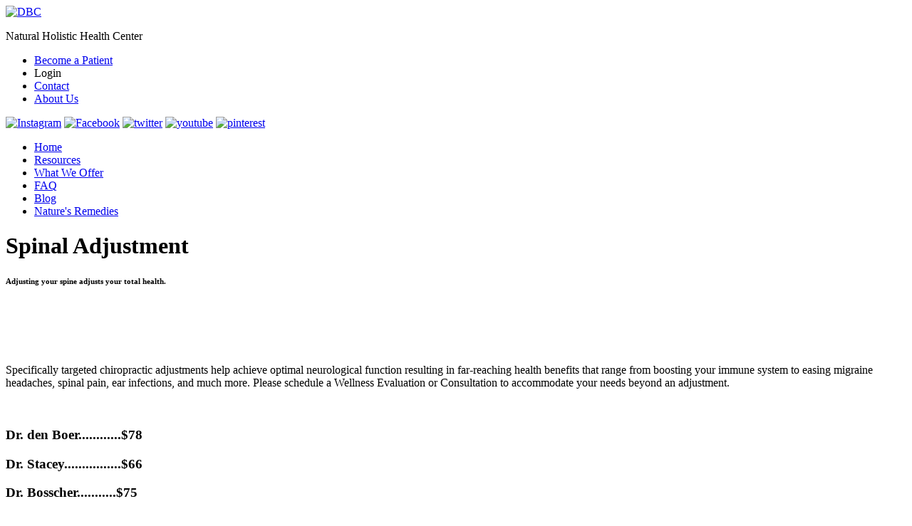

--- FILE ---
content_type: text/html; charset=utf-8
request_url: https://www.drdenboer.com/What_We_Offer/Services/Spinal_Adjustment
body_size: 4926
content:

<!DOCTYPE HTML>
<html lang="en">
<head><meta http-equiv="Content-Type" content="text/html; charset=utf-8" /><title>
	DBC - Spinal Adjustment
</title>
<link id="/userfiles/Site.css" href="/userfiles/Site.css?ver=113117" rel="stylesheet" type="text/css" /><link id="/userfiles/ie78.css" href="/userfiles/ie78.css?ver=113117" rel="stylesheet" type="text/css" media="screen" /><link href="/userfiles/image/favicon.png" rel="icon" type="image/png" /><link href="/userfiles/image/favicon.png" rel="shortcut icon" /><meta name="copyright" content="(C) DBC. All rights reserved" /><link rel="canonical" href="https://www.drdenboer.com/What_We_Offer/Services/Spinal_Adjustment" /></head>
<body class="main-body">
    <script>var dataLayer = dataLayer || [];</script>
<form method="post" action="./Spinal_Adjustment?Page_id=58&amp;what_we_offer=services" id="form1" class="mcmsBW-Chrome131 mcmsBW-Chrome">
<div class="aspNetHidden">
<input type="hidden" name="__EVENTTARGET" id="__EVENTTARGET" value="" />
<input type="hidden" name="__EVENTARGUMENT" id="__EVENTARGUMENT" value="" />
<input type="hidden" name="__VIEWSTATE" id="__VIEWSTATE" value="/wEPDwULLTE1MzE2NzUyNDFkZLZMbWBa8XPmA1k828OBndJs49W/D1tcGNfaJQJMEEWM" />
</div>

<script type="text/javascript">
//<![CDATA[
var theForm = document.forms['form1'];
if (!theForm) {
    theForm = document.form1;
}
function __doPostBack(eventTarget, eventArgument) {
    if (!theForm.onsubmit || (theForm.onsubmit() != false)) {
        theForm.__EVENTTARGET.value = eventTarget;
        theForm.__EVENTARGUMENT.value = eventArgument;
        theForm.submit();
    }
}
//]]>
</script>


<script src="/WebResource.axd?d=58XsTu4E0r1e5aAQyIHBtab866YAurbTxBQA6gfQK0PxDnwxE-mXhoON4IJQSaTZ8U5Q12iHMLsukbHfdaFbuIpWYEFDvcr6fD3dhLBD78M1&amp;t=638901392248157332" type="text/javascript"></script>


<script src="/MotioCMS/js/jquery-3.7.1/jquery-3.7.1.min.js" type="text/javascript"></script>
<script src="/MotioCMS/js/jquery-migrate.min.js?ver=113117" type="text/javascript"></script>
<script src="/MotioCMS/js/mcmsClientCode.js?ver=113117" type="text/javascript"></script>
<script type="text/javascript">
//<![CDATA[
var mcmsGAVars = mcmsGAVars || [];
mcmsInitGALinks('https://www.drdenboer.com/','https://www.drdenboer.com/','/userfiles/file/');//]]>
</script>

<script src="/MotioCMS/js/cufon-yui.js?ver=113117" type="text/javascript"></script>
<script type="text/javascript">
//<![CDATA[
function mcmsApplyCufon() {try {Cufon.replace('h1', {textShadow: '0 3px rgba(99, 109, 119, 0.5)'}); 
Cufon.replace('.logo p', { fontFamily: 'Avenir_85' }); 
Cufon.replace('h2', { fontFamily: 'Avenir_45' }); 
Cufon.replace('h3', { fontFamily: 'Avenir_45' });
Cufon.replace('h4', { fontFamily: 'Avenir_65' }); 
Cufon.replace('h5', {textShadow: '0 0 rgba(99, 109, 119, 0.4)', fontFamily: 'Avenir_65' }); 
Cufon.replace('.main-nav a', {hover: true, fontFamily: 'Avenir_65' });} catch (e) {}}
//]]>
</script>
<script src="/userfiles/Avenir_45.font.js" type="text/javascript"></script>
<script src="/userfiles/Avenir_65.font.js" type="text/javascript"></script>
<script src="/userfiles/Avenir_85.font.js" type="text/javascript"></script>
<script src="/userfiles/DBCScripts.js" type="text/javascript"></script>
<script src="/userfiles/jquery.cycle.min.js" type="text/javascript"></script>
<script src="/userfiles/jquery.maskedinput.js" type="text/javascript"></script>
<script src="/userfiles/numeric.js" type="text/javascript"></script>
<script src="/userfiles/PatientIntake.js" type="text/javascript"></script>

<script src="/ScriptResource.axd?d=Gzo-BiY-pt2TaCHNH4PMbL5HrQRSKEfLsmG1D8Ox8PAK04wD2Bnp1J0dfF074sLuVX-rH2DeOLM57TxKELQLTny4alnVclZI3hgG-kasrc7Vb8GW1HXTDlbqArWsD3U70&amp;t=ffffffffcda035a6" type="text/javascript"></script>
<script src="/ScriptResource.axd?d=ND3QTIp12pmq9oZUP75VphdfF4EyXhibnESq8hxbtKyn21vZTo5wZC8Om3ow0SNsD6pgpxBIy-68mPe0d9-N2l-vyk5yAbsQlxi-hWWbiokEhoxJfuAx1wl2aW-S2HXIVpBRA0JRzAfM3H1EZs8MDQ2&amp;t=ffffffffcda035a6" type="text/javascript"></script>
<div class="aspNetHidden">

	<input type="hidden" name="__VIEWSTATEGENERATOR" id="__VIEWSTATEGENERATOR" value="DAFD34BD" />
</div>
    <script type="text/javascript">
//<![CDATA[
Sys.WebForms.PageRequestManager._initialize('ctl00$ctl03', 'form1', [], [], [], 90, 'ctl00');
//]]>
</script>

    <div id="wrapper" class="template-wrapper">
        <div id="header" class="template-header">
            
    <div class="grid12 first"><script language="javascript" type="text/javascript">
  $(document).ready(function() {
    //console.log("loaded");

    $(".loginTopModalTrigger").click(function(){
      if ($(".loginTopForm").length==0) 
        document.location='https://www.drdenboer.com/Login';
      else 
        $(".loginTopForm").slideToggle();
      //console.log("worked");
    })
    
      
    //hide modal on blur
    $(document).mouseup(function (e){
        var container = $(".loginTopForm");
        if (!container.is(e.target)&& container.has(e.target).length === 0) {
            container.fadeOut();
        }
    });
    
    
  });
</script>
<div class="logo grid4 first">
  <a href="https://www.drdenboer.com/"><img alt="DBC" src="/userfiles/image/logo.png" /></a>
  <p>
    Natural Holistic Health Center
  </p>
</div>
<div class="nav grid8 relative">
  <div class="top-nav">
    <ul>
      <li class="first">
        <a class="become-patient" href="https://www.drdenboer.com/Patient_Intake"><span>Become a Patient</span></a>
      </li>
      <li class="first loginTopModalTrigger">
        <a class="loginTop"><span>Login</span></a>
      </li>
      <li class="first">
        <a href="https://www.drdenboer.com/Contact">Contact</a>
      </li>
      <li>
        <a href="https://www.drdenboer.com/About_Us">About Us</a>
      </li>
    </ul>
  </div>
  <div class="top-nav-social">
    <a href="https://www.instagram.com/dbcnaturalhealth/"><img alt="Instagram" src="/userfiles/image/\socialmedia\instagram1.png" /></a> <a href="https://www.facebook.com/pages/DBC-Natural-Holistic-Health-Center-and-Natures-Remedies/107154719303720"><img alt="Facebook" src="/userfiles/image/\socialmedia\facebook.png" /></a> <a href="https://twitter.com/DrdenBoer"><img alt="twitter" src="/userfiles/image/\socialmedia\twitter.png" /></a> <a href="https://www.youtube.com/user/DBCnaturalhealth?feature=guide"><img alt="youtube" src="/userfiles/image/\socialmedia\youtube.png" /></a> <a href="https://pinterest.com/dbchealth/"><img alt="pinterest" src="/userfiles/image/\socialmedia\pinterest.png" /></a>
  </div>
  <div class="main-nav">
    <ul>
      <li class="first">
        <a href="https://www.drdenboer.com/">Home</a>
      </li>
    <!--  <li>
        <a href="https://www.drdenboer.com/Resources">Resources</a>
      </li>
      <li>
        <a href="https://www.drdenboer.com/What_We_Offer">What We Offer</a>
      </li>
      <li>
        <a href="https://www.drdenboer.com/Events">Events</a>
      </li>
      <li>
        <a href="https://www.drdenboer.com/Blog">Blog</a>
      </li> -->
      <li>
        <a href="https://www.drdenboer.com/Resources" target="_self">Resources</a>
      </li>
      <li>
        <a href="https://www.drdenboer.com/What_We_Offer" target="_self">What We Offer</a>
      </li>
      <li>
        <a href="https://www.drdenboer.com/FAQ" target="_self">FAQ</a>
      </li>
      <li>
        <a href="https://www.drdenboer.com/Blog" target="_self">Blog</a>
      </li>
      <li>
        <a href="https://www.naturesremediesgr.com/" target="_blank">Nature's Remedies</a>
      </li>
    </ul>
  </div>
</div></div>
    <div class="grid12 panel"><h1>Spinal Adjustment</h1>
<h6> Adjusting your spine adjusts your total health. </h6></div>

        </div>
        <div id="main" class="clearfix template-main">
            
    <div id="left-content" class="template-left-content">
        
        <div ><img alt="" class="large-pic" src="/userfiles/image/service_full_spine.png" />
<h2>&nbsp;</h2>
<div class="grid5 first condition-desc">
  <p>
    Specifically targeted chiropractic adjustments help achieve optimal neurological function resulting in far-reaching health benefits that range from boosting your immune system to easing migraine headaches, spinal pain, ear infections, and much more. Please schedule a Wellness Evaluation or Consultation to accommodate your needs beyond an adjustment.
  </p>&nbsp;
  <h3>Dr. den Boer............$78</h3>
  <h3>Dr. Stacey................$66</h3>
  <h3>Dr. Bosscher...........$75</h3>
</div>
<div class="grid3">
  <h3>&nbsp;</h3>
</div></div>
    </div>
    <div id="right-content" class="template-right-content">
        <div class="sidebar"><span class="slide-nav">
    <a class="slide-button" href="#"><img src="/userfiles/image/select_a_service.png" alt="" /></a>
    <ul class="sidebar-nav">
        <li><a href="https://www.drdenboer.com/What_We_Offer/Services/Spinal_Adjustment">Spinal Adjustment</a></li>
        <li><a href="https://www.drdenboer.com/What_We_Offer/Services/InBody_Scan">InBody Scan</a></li>
        <li><a href="https://www.drdenboer.com/What_We_Offer/Services/Initial_Health_Assessment">Initial Health Assessment</a></li>
        <li><a href="https://www.drdenboer.com/What_We_Offer/Services/Report_of_Findings">Report of Findings</a></li>
        <li><a href="https://www.drdenboer.com/What_We_Offer/Services/Wellness_Evaluation">Wellness Evaluation</a></li>
        <li><a href="https://www.drdenboer.com/What_We_Offer/Services/Lab_Report_Interpretation">Lab Report Interpretation</a></li>
        <li><a href="https://www.drdenboer.com/What_We_Offer/Services/Digital_X_Rays">Digital X-Rays</a></li>
        <li><a href="https://www.drdenboer.com/What_We_Offer/Services/Email_Consultation">Email Consultation</a></li>
        <li><a href="https://www.drdenboer.com/What_We_Offer/Services/Consultation">Consultation</a></li>
        <li><a href="https://www.drdenboer.com/DBC_Life">DBC Life</a></li>
        <li><a href="https://www.drdenboer.com/DBC_FIT">DBC FIT </a></li>
        <li><a href="https://www.drdenboer.com/What_We_Offer/Services/Kinesio_Tape_Therapy">Kinesio Tape Therapy</a></li>
        <li><a href="https://www.drdenboer.com/What_We_Offer/Services/New_Patient_Health_Coaching">New Patient Health Coaching</a></li>
        <li><a href="https://www.drdenboer.com/What_We_Offer/Services/Educational_Seminars">Educational Seminars</a></li>
        <li><a href="https://www.drdenboer.com/What_We_Offer/Services/Acoustic_Compression">Acoustic Compression</a></li>
    </ul>
</span>
<br /><br /><br />
<a href="https://www.drdenboer.com/Patient_Intake"><img src="/userfiles/image/sign_up_now.png" alt="New Patient" /></a> 
    <h3>Schedule Your Evaluation</h3> 
    <p><a href="https://www.drdenboer.com/Patient_Intake">Click here </a> to begin the process of becoming a patient at DBC.</p>

    <br /><br />
    
    <img src="/userfiles/image/holistic_small.png" alt="" /> 
    <h3>Total Wellness</h3> 
    <p><a href="https://www.drdenboer.com/Holistic_Approach">Click here</a> to learn what proactive health can do for you.</p></div>
    </div>

        </div>
    </div>
    <div id="footer" class="template-footer">
        
    
    <div class="wrap"><div class="grid6 first find">
  <div class="grid3 first">
    <h4>Find Us</h4>
    <p class="fn org">
      <a class="url" href="http://drdenboer.com">Dr. Denboer</a>
    </p>
    <div class="adr">
      <p class="street-address-1">
        2851 Michigan Street, NE
      </p>
      <p class="street-address-2">
        Suite 101
      </p>
      <p>
        <span class="locality">Grand Rapids</span>, <span class="region">MI </span><span class="postal-code">49506</span>
      </p>
    </div>
    <p class="map">
      <a href="http://goo.gl/maps/ELyt" target="_blank">Find us on a map</a>
    </p>
  </div>
  <div class="grid3">
    <h4>Current Patients</h4>For email consultation:<br />
    <a class="footer-email" href="Email_Consultation_Form.aspx"><span>Email Consultation Form</span></a><br />
    To Schedule an Adjustment or<br />
    Acoustic Compression:<br />
    <a href="http://drdenboer.hourmine.com" style="font-size: 12px;">Schedule Appointment</a><br />
    <br />
    <a href="https://www.accesalabs.com/?code=healthtestsdirect" style="font-size: 12px;">Order Lab Testing</a><br />
    <br />
    &nbsp;
  </div>
</div>
<div class="grid3 contact">
  <h4>Contact</h4>
  <p class="tel">
    <span class="value" title="PHONE">616.940.7027 (office)</span>
  </p>
  <p class="tel">
    <span class="value" title="PHONE">616.956.9659 (Nature's Remedies)</span>
  </p>
  <p class="tel">
    <span class="value" title="FAX">616.940.2092 (fax)</span>
  </p>
  <div class="emails">
    <p>
      
    </p>
  </div>
</div>
<div class="grid2 hours">
  <h4>Office Hours</h4>
  <p>
    <strong>Monday:</strong> 7:00 a.m. - 5:30 P.M. ET<br />
    <strong>Tuesday:</strong> 7:00 a.m. - 1:00&nbsp;P.M. ET<br />
    <strong>Wednesday - Friday: </strong>7:00 a.m. - 5:30 P.M. ET<br />
    &nbsp;
  </p>
  <p>
    <a href="/userfiles/file/DBC-HIPAA-FORM-2013.pdf" target="_">Notice of Privacy Practices</a>
  </p>
</div></div><div class="wrap"><div class="grid12">
  <div class="grid6 first">
    <ul class="footer-nav">
      <li class="first">
        <a href="https://www.drdenboer.com/">Home</a>
      </li>
      <li style="padding: 0px 10px;">
        |
      </li>
      <li>
        <a href="https://www.drdenboer.com/Resources">Resources</a>
      </li>
      <li style="padding: 0px 10px;">
        |
      </li>
      <li>
        <a href="https://www.drdenboer.com/What_We_Offer">What We Offer</a>
      </li>
      <li style="padding: 0px 10px;">
        |
      </li>
      <li>
        <a href="https://www.drdenboer.com/Events">Events</a>
      </li>
      <li style="padding: 0px 10px;">
        |
      </li>
      <li>
        <a href="https://www.drdenboer.com/Blog">Blog</a>
      </li>
      <li style="padding: 0px 10px;">
        |
      </li>
      <li>
        <a href="https://www.drdenboer.com/FAQ">FAQ</a>
      </li>
    </ul>
  </div>
  <div class="grid6">
    <p>
      Copyright &copy; 2026&nbsp;DBC Natural Holistic Health Center. PLLC
    </p>
  </div>
</div></div>

    </div>
    

<script type="text/javascript">
//<![CDATA[
Sys.WebForms.PageRequestManager.getInstance().add_endRequest(mcmsOnEndRequest);mcmsApplyCufon();try {Cufon.now();} catch (e) {}//]]>
</script>
</form>
</body>
</html>
